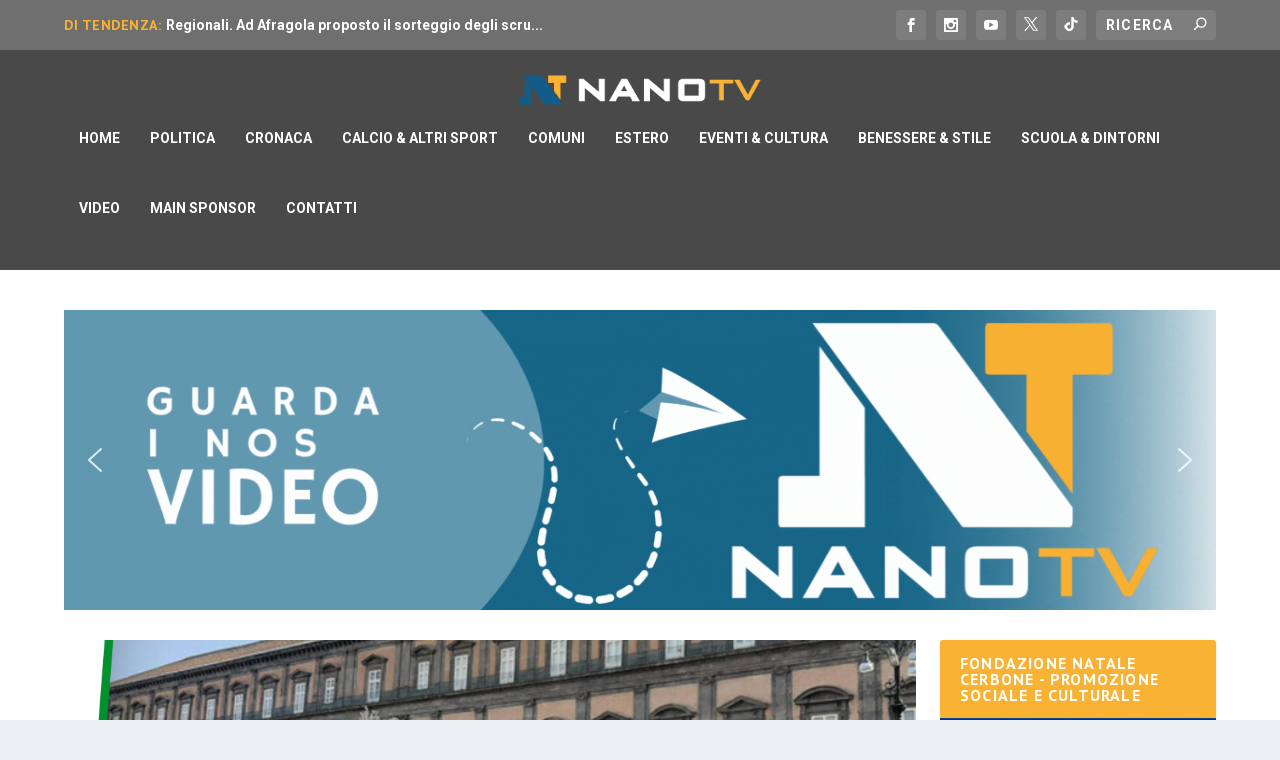

--- FILE ---
content_type: text/css
request_url: https://www.nanotv.it/wp-content/et-cache/global/et-extra-customizer-global.min.css?ver=1765108476
body_size: 1812
content:
.widget_et_recent_tweets .widget_list a,.widget_et_recent_tweets .et-extra-icon,.widget_et_recent_tweets .widget-footer .et-extra-social-icon,.widget_et_recent_tweets .widget-footer .et-extra-social-icon::before,.project-details .project-details-title,.et_filterable_portfolio .filterable_portfolio_filter a.current,.et_extra_layout .et_pb_extra_column_main .et_pb_column .module-head h1,.et_pb_extra_column .module-head h1,#portfolio_filter a.current,.woocommerce div.product div.summary .product_meta a,.woocommerce-page div.product div.summary .product_meta a,.et_pb_widget.woocommerce .product_list_widget li .amount,.et_pb_widget li a:hover,.et_pb_widget.woocommerce .product_list_widget li a:hover,.et_pb_widget.widget_et_recent_videos .widget_list .title:hover,.et_pb_widget.widget_et_recent_videos .widget_list .title.active,.woocommerce .woocommerce-info:before{color:#035c8a}.single .score-bar,.widget_et_recent_reviews .review-breakdowns .score-bar,.et_pb_extra_module .posts-list article .post-thumbnail,.et_extra_other_module .posts-list article .post-thumbnail,.et_pb_widget .widget_list_portrait,.et_pb_widget .widget_list_thumbnail,.quote-format,.link-format,.audio-format .audio-wrapper,.paginated .pagination li.active,.score-bar,.review-summary-score-box,.post-footer .rating-stars #rating-stars img.star-on,.post-footer .rating-stars #rated-stars img.star-on,.author-box-module .author-box-avatar,.timeline-menu li.active a:before,.woocommerce div.product form.cart .button,.woocommerce div.product form.cart .button.disabled,.woocommerce div.product form.cart .button.disabled:hover,.woocommerce-page div.product form.cart .button,.woocommerce-page div.product form.cart .button.disabled,.woocommerce-page div.product form.cart .button.disabled:hover,.woocommerce div.product form.cart .read-more-button,.woocommerce-page div.product form.cart .read-more-button,.woocommerce div.product form.cart .post-nav .nav-links .button,.woocommerce-page div.product form.cart .post-nav .nav-links .button,.woocommerce .woocommerce-message,.woocommerce-page .woocommerce-message{background-color:#035c8a}#et-menu>li>ul,#et-menu li>ul,#et-menu>li>ul>li>ul,.et-top-search-primary-menu-item .et-top-search,.et_pb_module,.module,.page article,.authors-page .page,#timeline-sticky-header,.et_extra_other_module,.woocommerce .woocommerce-info{border-color:#035c8a}h1,h2,h3,h4,h5,h6,h1 a,h2 a,h3 a,h4 a,h5 a,h6 a{font-weight:bold;font-style:normal;text-transform:none;text-decoration:none}h1,h2,h3,h4,h5,h6,h1 a,h2 a,h3 a,h4 a,h5 a,h6 a{font-family:'PT Sans',Helvetica,Arial,Lucida,sans-serif}body{font-family:'Roboto',Helvetica,Arial,Lucida,sans-serif}#page-container{background-color:#ffffff}#et-menu li a{font-size:14px}#et-menu>li a,#et-menu>li.menu-item-has-children>a:after,#et-menu>li.mega-menu-featured>a:after,#et-extra-mobile-menu>li.mega-menu-featured>a:after{color:#ffffff}#main-header{background-color:#494949}#top-header{background-color:#6f6f6f}#et-trending-label,.et-trending-post a{font-weight:bold;font-style:normal;text-transform:none;text-decoration:none}#et-trending-label,#et-trending-button{color:#f9b233}#et-trending-button span{background-color:#f9b233}header.header .et-trending-post a,header.header .et-trending-post a:visited{color:#ffffff}#footer .et_pb_widget,#footer div,#footer .et_pb_widget p,#footer .et_pb_widget ins,#footer .et_pb_widget span,#footer .et_pb_widget strong,#footer .widget_list li .post-meta,#footer .et_pb_widget .recentcomments .post-title,#footer .et_pb_widget .recentcomments .comment-author-link,#footer .et_pb_widget .recentcomments .author,#footer .widget_calendar td,#footer .widget_et_recent_tweets .et-extra-icon:before{color:#ffffff}@media only screen and (min-width:768px){#main-header .logo{height:32px;margin:24px 0}.header.left-right #et-navigation>ul>li>a{padding-bottom:33px}}@media only screen and (min-width:768px){.et-fixed-header #main-header .logo{height:40.8px;margin:19.6px 0}.et-fixed-header .header.left-right #et-navigation>ul>li>a{padding-bottom:32px}}.et-extra-icon-tiktok:before{content:url('https://nano.dustylab.com/wp-content/uploads/2025/10/tik-tok-icon.png')}.et-extra-icon-tiktok.et-extra-icon-background-hover:hover{background:#ff0050!important}.et-extra-icon-x:before{content:url('https://nano.dustylab.com/wp-content/uploads/2025/10/x-icon.png')}.et-extra-icon-x.et-extra-icon-background-hover:hover{background:#000000!important}p{text-align:justify;hyphens:auto;-webkit-hyphens:auto}.top-section{padding:0!important}.top-carousel h1{text-transform:uppercase;font-size:16px}@media only screen and (max-width:480px){.top-carousel .carousel-item{width:100%!important}.small-carousel .carousel-item{width:100%!important}}.top-row{padding-top:0;width:100%;max-width:1280px}.top-row .et_pb_slide_title a{color:#fff!important}.top-slider .et_pb_button{border-radius:0;border:0px;background:#494949;font-size:16px;text-transform:uppercase}.top-slider .et_pb_button:hover{border:0px}.top-slider .et_pb_button::after{font-size:26px}.sport-row{border-top:6px solid #007fff}.sport-row .et_pb_background_pattern{display:none}.sport-row .et_pb_background_mask{display:none}.sport-row .posts-blog-feed-module.masonry .hentry{box-shadow:0 0 0 rgba(0,0,0,0)!important}.sport-row .posts-blog-feed-module.masonry .post-content{padding:0px 0px 20px 0px}.sby-header-type-text{padding:20px 20px 0px 20px!important;font-family:'PT Sans',Helvetica,Arial,Lucida,sans-serif;font-weight:700;font-size:24px}.et_extra_layout.et_pb_gutters3 .et_pb_extra_column_main .et_pb_row.sport-row{margin:0!important;margin-left:0!important;margin-right:0!important;margin-bottom:24px!important}.et_extra_layout.et_pb_gutters3 .et_pb_extra_column_main .et_pb_column.sport-col{padding:0!important}.sport-feed{margin-bottom:0px!important}.bottom-contact .et_pb_button{border:0;border-radius:9999px;background:#f9b232;color:#035c89}.bottom-contact .et_pb_button:hover{border:0}.et_pb_extra_column_sidebar{position:sticky;top:170px;will-change:top;height:100%}.title-sect{margin-top:-40px;margin-bottom:40px;padding-top:30px;padding-bottom:25px;background:#f6f7f8}.title-row{position:relative;width:90%;max-width:1280px;margin:0 auto}.archive-title{font-size:44px}.archive-desc p{margin-top:20px;text-align:justify;hyphens:auto;-webkit-hyphens:auto}.page article,.single article{box-shadow:0 0 0 rgba(0,0,0,0)!important}.post-header{padding:0;text-align:left}.post-wrap{padding:0}.post-wrap img{margin-top:20px;margin-bottom:20px}.cat-card{display:inline-flex;padding:10px;color:#fff;margin-bottom:10px;margin-right:10px;border-radius:8px}.cat-card a{color:#fff}.entry-title{font-size:32px}.type-page{border:0!important}.sponsor-sect{padding:0!important}.sponsor-grid-item{width:100%}.sponsor-grid-item .et_pb_module{margin-bottom:0!important}.sponsor-grid-item img{margin-top:0!important}.link-to-sponsor .et_pb_button{border-radius:0;border:0px;padding:.3em 1em;background:#494949;font-size:16px;text-transform:uppercase}.link-to-sponsor a{color:#fff!important}.link-to-sponsor .et_pb_button:hover{border:0px}.link-to-sponsor .et_pb_button::after{font-size:26px}.post-footer{padding:15px 0;text-align:left}#et-trending-button{display:none!important}#footer .et_pb_widget{margin-bottom:0!important}#footer .et_pb_widget:first-of-type{padding-top:20px!important}@media only screen and (max-width:480px){#cff.cff-nojs .cff-album-item .cff-album-cover img{height:auto!important}}.et_pb_widget .widgettitle,.et_pb_widget .wp-block-group__inner-container>h2,.et_pb_widget .wp-block-group__inner-container>h3{background:#f9b233}